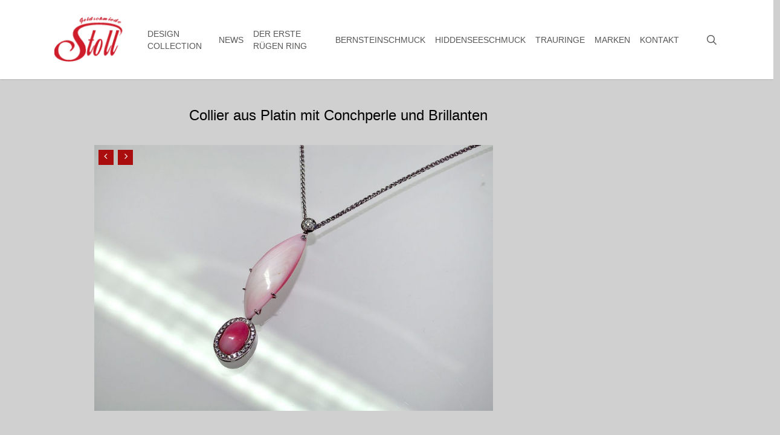

--- FILE ---
content_type: text/html; charset=UTF-8
request_url: https://goldschmiede-stoll-binz.de/portfolio/collier-aus-platin-mit-conchperle-und-brillanten/
body_size: 13456
content:
<!doctype html>
<html dir="ltr" lang="de" prefix="og: https://ogp.me/ns#" class="no-js">
<head>
	<meta charset="UTF-8">
	<meta name="viewport" content="width=device-width, initial-scale=1, maximum-scale=1, user-scalable=0" /><title>Collier aus Platin mit Conchperle und Brillanten - Goldschmiede Stoll</title>
	<style>img:is([sizes="auto" i], [sizes^="auto," i]) { contain-intrinsic-size: 3000px 1500px }</style>
	
		<!-- All in One SEO 4.9.0 - aioseo.com -->
	<meta name="robots" content="max-image-preview:large" />
	<link rel="canonical" href="https://goldschmiede-stoll-binz.de/portfolio/collier-aus-platin-mit-conchperle-und-brillanten/" />
	<meta name="generator" content="All in One SEO (AIOSEO) 4.9.0" />
		<meta property="og:locale" content="de_DE" />
		<meta property="og:site_name" content="Goldschmiede Stoll - Ostseebad Binz auf Rügen" />
		<meta property="og:type" content="article" />
		<meta property="og:title" content="Collier aus Platin mit Conchperle und Brillanten - Goldschmiede Stoll" />
		<meta property="og:url" content="https://goldschmiede-stoll-binz.de/portfolio/collier-aus-platin-mit-conchperle-und-brillanten/" />
		<meta property="article:published_time" content="2017-10-09T13:15:22+00:00" />
		<meta property="article:modified_time" content="2025-07-14T12:28:11+00:00" />
		<meta name="twitter:card" content="summary" />
		<meta name="twitter:title" content="Collier aus Platin mit Conchperle und Brillanten - Goldschmiede Stoll" />
		<script type="application/ld+json" class="aioseo-schema">
			{"@context":"https:\/\/schema.org","@graph":[{"@type":"BreadcrumbList","@id":"https:\/\/goldschmiede-stoll-binz.de\/portfolio\/collier-aus-platin-mit-conchperle-und-brillanten\/#breadcrumblist","itemListElement":[{"@type":"ListItem","@id":"https:\/\/goldschmiede-stoll-binz.de#listItem","position":1,"name":"Home","item":"https:\/\/goldschmiede-stoll-binz.de","nextItem":{"@type":"ListItem","@id":"https:\/\/goldschmiede-stoll-binz.de\/project-type\/anhaengerclip\/#listItem","name":"Anh\u00e4ngerclip"}},{"@type":"ListItem","@id":"https:\/\/goldschmiede-stoll-binz.de\/project-type\/anhaengerclip\/#listItem","position":2,"name":"Anh\u00e4ngerclip","item":"https:\/\/goldschmiede-stoll-binz.de\/project-type\/anhaengerclip\/","nextItem":{"@type":"ListItem","@id":"https:\/\/goldschmiede-stoll-binz.de\/portfolio\/collier-aus-platin-mit-conchperle-und-brillanten\/#listItem","name":"Collier aus Platin mit Conchperle und Brillanten"},"previousItem":{"@type":"ListItem","@id":"https:\/\/goldschmiede-stoll-binz.de#listItem","name":"Home"}},{"@type":"ListItem","@id":"https:\/\/goldschmiede-stoll-binz.de\/portfolio\/collier-aus-platin-mit-conchperle-und-brillanten\/#listItem","position":3,"name":"Collier aus Platin mit Conchperle und Brillanten","previousItem":{"@type":"ListItem","@id":"https:\/\/goldschmiede-stoll-binz.de\/project-type\/anhaengerclip\/#listItem","name":"Anh\u00e4ngerclip"}}]},{"@type":"Organization","@id":"https:\/\/goldschmiede-stoll-binz.de\/#organization","name":"Goldschmiede Stoll","description":"Ostseebad Binz auf R\u00fcgen","url":"https:\/\/goldschmiede-stoll-binz.de\/"},{"@type":"WebPage","@id":"https:\/\/goldschmiede-stoll-binz.de\/portfolio\/collier-aus-platin-mit-conchperle-und-brillanten\/#webpage","url":"https:\/\/goldschmiede-stoll-binz.de\/portfolio\/collier-aus-platin-mit-conchperle-und-brillanten\/","name":"Collier aus Platin mit Conchperle und Brillanten - Goldschmiede Stoll","inLanguage":"de-DE","isPartOf":{"@id":"https:\/\/goldschmiede-stoll-binz.de\/#website"},"breadcrumb":{"@id":"https:\/\/goldschmiede-stoll-binz.de\/portfolio\/collier-aus-platin-mit-conchperle-und-brillanten\/#breadcrumblist"},"image":{"@type":"ImageObject","url":"https:\/\/goldschmiede-stoll-binz.de\/wp-content\/uploads\/collier-platin-conchperle-brillanten.jpg","@id":"https:\/\/goldschmiede-stoll-binz.de\/portfolio\/collier-aus-platin-mit-conchperle-und-brillanten\/#mainImage","width":1024,"height":768},"primaryImageOfPage":{"@id":"https:\/\/goldschmiede-stoll-binz.de\/portfolio\/collier-aus-platin-mit-conchperle-und-brillanten\/#mainImage"},"datePublished":"2017-10-09T15:15:22+02:00","dateModified":"2025-07-14T14:28:11+02:00"},{"@type":"WebSite","@id":"https:\/\/goldschmiede-stoll-binz.de\/#website","url":"https:\/\/goldschmiede-stoll-binz.de\/","name":"Goldschmiede Stoll","description":"Ostseebad Binz auf R\u00fcgen","inLanguage":"de-DE","publisher":{"@id":"https:\/\/goldschmiede-stoll-binz.de\/#organization"}}]}
		</script>
		<!-- All in One SEO -->

<script type="text/javascript">
/* <![CDATA[ */
window._wpemojiSettings = {"baseUrl":"https:\/\/s.w.org\/images\/core\/emoji\/16.0.1\/72x72\/","ext":".png","svgUrl":"https:\/\/s.w.org\/images\/core\/emoji\/16.0.1\/svg\/","svgExt":".svg","source":{"concatemoji":"https:\/\/goldschmiede-stoll-binz.de\/wp-includes\/js\/wp-emoji-release.min.js?ver=6.8.3"}};
/*! This file is auto-generated */
!function(s,n){var o,i,e;function c(e){try{var t={supportTests:e,timestamp:(new Date).valueOf()};sessionStorage.setItem(o,JSON.stringify(t))}catch(e){}}function p(e,t,n){e.clearRect(0,0,e.canvas.width,e.canvas.height),e.fillText(t,0,0);var t=new Uint32Array(e.getImageData(0,0,e.canvas.width,e.canvas.height).data),a=(e.clearRect(0,0,e.canvas.width,e.canvas.height),e.fillText(n,0,0),new Uint32Array(e.getImageData(0,0,e.canvas.width,e.canvas.height).data));return t.every(function(e,t){return e===a[t]})}function u(e,t){e.clearRect(0,0,e.canvas.width,e.canvas.height),e.fillText(t,0,0);for(var n=e.getImageData(16,16,1,1),a=0;a<n.data.length;a++)if(0!==n.data[a])return!1;return!0}function f(e,t,n,a){switch(t){case"flag":return n(e,"\ud83c\udff3\ufe0f\u200d\u26a7\ufe0f","\ud83c\udff3\ufe0f\u200b\u26a7\ufe0f")?!1:!n(e,"\ud83c\udde8\ud83c\uddf6","\ud83c\udde8\u200b\ud83c\uddf6")&&!n(e,"\ud83c\udff4\udb40\udc67\udb40\udc62\udb40\udc65\udb40\udc6e\udb40\udc67\udb40\udc7f","\ud83c\udff4\u200b\udb40\udc67\u200b\udb40\udc62\u200b\udb40\udc65\u200b\udb40\udc6e\u200b\udb40\udc67\u200b\udb40\udc7f");case"emoji":return!a(e,"\ud83e\udedf")}return!1}function g(e,t,n,a){var r="undefined"!=typeof WorkerGlobalScope&&self instanceof WorkerGlobalScope?new OffscreenCanvas(300,150):s.createElement("canvas"),o=r.getContext("2d",{willReadFrequently:!0}),i=(o.textBaseline="top",o.font="600 32px Arial",{});return e.forEach(function(e){i[e]=t(o,e,n,a)}),i}function t(e){var t=s.createElement("script");t.src=e,t.defer=!0,s.head.appendChild(t)}"undefined"!=typeof Promise&&(o="wpEmojiSettingsSupports",i=["flag","emoji"],n.supports={everything:!0,everythingExceptFlag:!0},e=new Promise(function(e){s.addEventListener("DOMContentLoaded",e,{once:!0})}),new Promise(function(t){var n=function(){try{var e=JSON.parse(sessionStorage.getItem(o));if("object"==typeof e&&"number"==typeof e.timestamp&&(new Date).valueOf()<e.timestamp+604800&&"object"==typeof e.supportTests)return e.supportTests}catch(e){}return null}();if(!n){if("undefined"!=typeof Worker&&"undefined"!=typeof OffscreenCanvas&&"undefined"!=typeof URL&&URL.createObjectURL&&"undefined"!=typeof Blob)try{var e="postMessage("+g.toString()+"("+[JSON.stringify(i),f.toString(),p.toString(),u.toString()].join(",")+"));",a=new Blob([e],{type:"text/javascript"}),r=new Worker(URL.createObjectURL(a),{name:"wpTestEmojiSupports"});return void(r.onmessage=function(e){c(n=e.data),r.terminate(),t(n)})}catch(e){}c(n=g(i,f,p,u))}t(n)}).then(function(e){for(var t in e)n.supports[t]=e[t],n.supports.everything=n.supports.everything&&n.supports[t],"flag"!==t&&(n.supports.everythingExceptFlag=n.supports.everythingExceptFlag&&n.supports[t]);n.supports.everythingExceptFlag=n.supports.everythingExceptFlag&&!n.supports.flag,n.DOMReady=!1,n.readyCallback=function(){n.DOMReady=!0}}).then(function(){return e}).then(function(){var e;n.supports.everything||(n.readyCallback(),(e=n.source||{}).concatemoji?t(e.concatemoji):e.wpemoji&&e.twemoji&&(t(e.twemoji),t(e.wpemoji)))}))}((window,document),window._wpemojiSettings);
/* ]]> */
</script>
<style id='wp-emoji-styles-inline-css' type='text/css'>

	img.wp-smiley, img.emoji {
		display: inline !important;
		border: none !important;
		box-shadow: none !important;
		height: 1em !important;
		width: 1em !important;
		margin: 0 0.07em !important;
		vertical-align: -0.1em !important;
		background: none !important;
		padding: 0 !important;
	}
</style>
<link rel='stylesheet' id='wp-block-library-css' href='https://goldschmiede-stoll-binz.de/wp-includes/css/dist/block-library/style.min.css?ver=6.8.3' type='text/css' media='all' />
<link rel='stylesheet' id='aioseo/css/src/vue/standalone/blocks/table-of-contents/global.scss-css' href='https://goldschmiede-stoll-binz.de/wp-content/plugins/all-in-one-seo-pack/dist/Lite/assets/css/table-of-contents/global.e90f6d47.css?ver=4.9.0' type='text/css' media='all' />
<style id='global-styles-inline-css' type='text/css'>
:root{--wp--preset--aspect-ratio--square: 1;--wp--preset--aspect-ratio--4-3: 4/3;--wp--preset--aspect-ratio--3-4: 3/4;--wp--preset--aspect-ratio--3-2: 3/2;--wp--preset--aspect-ratio--2-3: 2/3;--wp--preset--aspect-ratio--16-9: 16/9;--wp--preset--aspect-ratio--9-16: 9/16;--wp--preset--color--black: #000000;--wp--preset--color--cyan-bluish-gray: #abb8c3;--wp--preset--color--white: #ffffff;--wp--preset--color--pale-pink: #f78da7;--wp--preset--color--vivid-red: #cf2e2e;--wp--preset--color--luminous-vivid-orange: #ff6900;--wp--preset--color--luminous-vivid-amber: #fcb900;--wp--preset--color--light-green-cyan: #7bdcb5;--wp--preset--color--vivid-green-cyan: #00d084;--wp--preset--color--pale-cyan-blue: #8ed1fc;--wp--preset--color--vivid-cyan-blue: #0693e3;--wp--preset--color--vivid-purple: #9b51e0;--wp--preset--gradient--vivid-cyan-blue-to-vivid-purple: linear-gradient(135deg,rgba(6,147,227,1) 0%,rgb(155,81,224) 100%);--wp--preset--gradient--light-green-cyan-to-vivid-green-cyan: linear-gradient(135deg,rgb(122,220,180) 0%,rgb(0,208,130) 100%);--wp--preset--gradient--luminous-vivid-amber-to-luminous-vivid-orange: linear-gradient(135deg,rgba(252,185,0,1) 0%,rgba(255,105,0,1) 100%);--wp--preset--gradient--luminous-vivid-orange-to-vivid-red: linear-gradient(135deg,rgba(255,105,0,1) 0%,rgb(207,46,46) 100%);--wp--preset--gradient--very-light-gray-to-cyan-bluish-gray: linear-gradient(135deg,rgb(238,238,238) 0%,rgb(169,184,195) 100%);--wp--preset--gradient--cool-to-warm-spectrum: linear-gradient(135deg,rgb(74,234,220) 0%,rgb(151,120,209) 20%,rgb(207,42,186) 40%,rgb(238,44,130) 60%,rgb(251,105,98) 80%,rgb(254,248,76) 100%);--wp--preset--gradient--blush-light-purple: linear-gradient(135deg,rgb(255,206,236) 0%,rgb(152,150,240) 100%);--wp--preset--gradient--blush-bordeaux: linear-gradient(135deg,rgb(254,205,165) 0%,rgb(254,45,45) 50%,rgb(107,0,62) 100%);--wp--preset--gradient--luminous-dusk: linear-gradient(135deg,rgb(255,203,112) 0%,rgb(199,81,192) 50%,rgb(65,88,208) 100%);--wp--preset--gradient--pale-ocean: linear-gradient(135deg,rgb(255,245,203) 0%,rgb(182,227,212) 50%,rgb(51,167,181) 100%);--wp--preset--gradient--electric-grass: linear-gradient(135deg,rgb(202,248,128) 0%,rgb(113,206,126) 100%);--wp--preset--gradient--midnight: linear-gradient(135deg,rgb(2,3,129) 0%,rgb(40,116,252) 100%);--wp--preset--font-size--small: 13px;--wp--preset--font-size--medium: 20px;--wp--preset--font-size--large: 36px;--wp--preset--font-size--x-large: 42px;--wp--preset--spacing--20: 0.44rem;--wp--preset--spacing--30: 0.67rem;--wp--preset--spacing--40: 1rem;--wp--preset--spacing--50: 1.5rem;--wp--preset--spacing--60: 2.25rem;--wp--preset--spacing--70: 3.38rem;--wp--preset--spacing--80: 5.06rem;--wp--preset--shadow--natural: 6px 6px 9px rgba(0, 0, 0, 0.2);--wp--preset--shadow--deep: 12px 12px 50px rgba(0, 0, 0, 0.4);--wp--preset--shadow--sharp: 6px 6px 0px rgba(0, 0, 0, 0.2);--wp--preset--shadow--outlined: 6px 6px 0px -3px rgba(255, 255, 255, 1), 6px 6px rgba(0, 0, 0, 1);--wp--preset--shadow--crisp: 6px 6px 0px rgba(0, 0, 0, 1);}:root { --wp--style--global--content-size: 1300px;--wp--style--global--wide-size: 1300px; }:where(body) { margin: 0; }.wp-site-blocks > .alignleft { float: left; margin-right: 2em; }.wp-site-blocks > .alignright { float: right; margin-left: 2em; }.wp-site-blocks > .aligncenter { justify-content: center; margin-left: auto; margin-right: auto; }:where(.is-layout-flex){gap: 0.5em;}:where(.is-layout-grid){gap: 0.5em;}.is-layout-flow > .alignleft{float: left;margin-inline-start: 0;margin-inline-end: 2em;}.is-layout-flow > .alignright{float: right;margin-inline-start: 2em;margin-inline-end: 0;}.is-layout-flow > .aligncenter{margin-left: auto !important;margin-right: auto !important;}.is-layout-constrained > .alignleft{float: left;margin-inline-start: 0;margin-inline-end: 2em;}.is-layout-constrained > .alignright{float: right;margin-inline-start: 2em;margin-inline-end: 0;}.is-layout-constrained > .aligncenter{margin-left: auto !important;margin-right: auto !important;}.is-layout-constrained > :where(:not(.alignleft):not(.alignright):not(.alignfull)){max-width: var(--wp--style--global--content-size);margin-left: auto !important;margin-right: auto !important;}.is-layout-constrained > .alignwide{max-width: var(--wp--style--global--wide-size);}body .is-layout-flex{display: flex;}.is-layout-flex{flex-wrap: wrap;align-items: center;}.is-layout-flex > :is(*, div){margin: 0;}body .is-layout-grid{display: grid;}.is-layout-grid > :is(*, div){margin: 0;}body{padding-top: 0px;padding-right: 0px;padding-bottom: 0px;padding-left: 0px;}:root :where(.wp-element-button, .wp-block-button__link){background-color: #32373c;border-width: 0;color: #fff;font-family: inherit;font-size: inherit;line-height: inherit;padding: calc(0.667em + 2px) calc(1.333em + 2px);text-decoration: none;}.has-black-color{color: var(--wp--preset--color--black) !important;}.has-cyan-bluish-gray-color{color: var(--wp--preset--color--cyan-bluish-gray) !important;}.has-white-color{color: var(--wp--preset--color--white) !important;}.has-pale-pink-color{color: var(--wp--preset--color--pale-pink) !important;}.has-vivid-red-color{color: var(--wp--preset--color--vivid-red) !important;}.has-luminous-vivid-orange-color{color: var(--wp--preset--color--luminous-vivid-orange) !important;}.has-luminous-vivid-amber-color{color: var(--wp--preset--color--luminous-vivid-amber) !important;}.has-light-green-cyan-color{color: var(--wp--preset--color--light-green-cyan) !important;}.has-vivid-green-cyan-color{color: var(--wp--preset--color--vivid-green-cyan) !important;}.has-pale-cyan-blue-color{color: var(--wp--preset--color--pale-cyan-blue) !important;}.has-vivid-cyan-blue-color{color: var(--wp--preset--color--vivid-cyan-blue) !important;}.has-vivid-purple-color{color: var(--wp--preset--color--vivid-purple) !important;}.has-black-background-color{background-color: var(--wp--preset--color--black) !important;}.has-cyan-bluish-gray-background-color{background-color: var(--wp--preset--color--cyan-bluish-gray) !important;}.has-white-background-color{background-color: var(--wp--preset--color--white) !important;}.has-pale-pink-background-color{background-color: var(--wp--preset--color--pale-pink) !important;}.has-vivid-red-background-color{background-color: var(--wp--preset--color--vivid-red) !important;}.has-luminous-vivid-orange-background-color{background-color: var(--wp--preset--color--luminous-vivid-orange) !important;}.has-luminous-vivid-amber-background-color{background-color: var(--wp--preset--color--luminous-vivid-amber) !important;}.has-light-green-cyan-background-color{background-color: var(--wp--preset--color--light-green-cyan) !important;}.has-vivid-green-cyan-background-color{background-color: var(--wp--preset--color--vivid-green-cyan) !important;}.has-pale-cyan-blue-background-color{background-color: var(--wp--preset--color--pale-cyan-blue) !important;}.has-vivid-cyan-blue-background-color{background-color: var(--wp--preset--color--vivid-cyan-blue) !important;}.has-vivid-purple-background-color{background-color: var(--wp--preset--color--vivid-purple) !important;}.has-black-border-color{border-color: var(--wp--preset--color--black) !important;}.has-cyan-bluish-gray-border-color{border-color: var(--wp--preset--color--cyan-bluish-gray) !important;}.has-white-border-color{border-color: var(--wp--preset--color--white) !important;}.has-pale-pink-border-color{border-color: var(--wp--preset--color--pale-pink) !important;}.has-vivid-red-border-color{border-color: var(--wp--preset--color--vivid-red) !important;}.has-luminous-vivid-orange-border-color{border-color: var(--wp--preset--color--luminous-vivid-orange) !important;}.has-luminous-vivid-amber-border-color{border-color: var(--wp--preset--color--luminous-vivid-amber) !important;}.has-light-green-cyan-border-color{border-color: var(--wp--preset--color--light-green-cyan) !important;}.has-vivid-green-cyan-border-color{border-color: var(--wp--preset--color--vivid-green-cyan) !important;}.has-pale-cyan-blue-border-color{border-color: var(--wp--preset--color--pale-cyan-blue) !important;}.has-vivid-cyan-blue-border-color{border-color: var(--wp--preset--color--vivid-cyan-blue) !important;}.has-vivid-purple-border-color{border-color: var(--wp--preset--color--vivid-purple) !important;}.has-vivid-cyan-blue-to-vivid-purple-gradient-background{background: var(--wp--preset--gradient--vivid-cyan-blue-to-vivid-purple) !important;}.has-light-green-cyan-to-vivid-green-cyan-gradient-background{background: var(--wp--preset--gradient--light-green-cyan-to-vivid-green-cyan) !important;}.has-luminous-vivid-amber-to-luminous-vivid-orange-gradient-background{background: var(--wp--preset--gradient--luminous-vivid-amber-to-luminous-vivid-orange) !important;}.has-luminous-vivid-orange-to-vivid-red-gradient-background{background: var(--wp--preset--gradient--luminous-vivid-orange-to-vivid-red) !important;}.has-very-light-gray-to-cyan-bluish-gray-gradient-background{background: var(--wp--preset--gradient--very-light-gray-to-cyan-bluish-gray) !important;}.has-cool-to-warm-spectrum-gradient-background{background: var(--wp--preset--gradient--cool-to-warm-spectrum) !important;}.has-blush-light-purple-gradient-background{background: var(--wp--preset--gradient--blush-light-purple) !important;}.has-blush-bordeaux-gradient-background{background: var(--wp--preset--gradient--blush-bordeaux) !important;}.has-luminous-dusk-gradient-background{background: var(--wp--preset--gradient--luminous-dusk) !important;}.has-pale-ocean-gradient-background{background: var(--wp--preset--gradient--pale-ocean) !important;}.has-electric-grass-gradient-background{background: var(--wp--preset--gradient--electric-grass) !important;}.has-midnight-gradient-background{background: var(--wp--preset--gradient--midnight) !important;}.has-small-font-size{font-size: var(--wp--preset--font-size--small) !important;}.has-medium-font-size{font-size: var(--wp--preset--font-size--medium) !important;}.has-large-font-size{font-size: var(--wp--preset--font-size--large) !important;}.has-x-large-font-size{font-size: var(--wp--preset--font-size--x-large) !important;}
:where(.wp-block-post-template.is-layout-flex){gap: 1.25em;}:where(.wp-block-post-template.is-layout-grid){gap: 1.25em;}
:where(.wp-block-columns.is-layout-flex){gap: 2em;}:where(.wp-block-columns.is-layout-grid){gap: 2em;}
:root :where(.wp-block-pullquote){font-size: 1.5em;line-height: 1.6;}
</style>
<link rel='stylesheet' id='contact-form-7-css' href='https://goldschmiede-stoll-binz.de/wp-content/plugins/contact-form-7/includes/css/styles.css?ver=6.1.3' type='text/css' media='all' />
<link rel='stylesheet' id='nectar-portfolio-css' href='https://goldschmiede-stoll-binz.de/wp-content/plugins/salient-portfolio/css/portfolio.css?ver=1.8.3' type='text/css' media='all' />
<link rel='stylesheet' id='font-awesome-css' href='https://goldschmiede-stoll-binz.de/wp-content/themes/salient/css/font-awesome-legacy.min.css?ver=4.7.1' type='text/css' media='all' />
<link rel='stylesheet' id='parent-style-css' href='https://goldschmiede-stoll-binz.de/wp-content/themes/salient/style.css?ver=6.8.3' type='text/css' media='all' />
<link rel='stylesheet' id='salient-grid-system-css' href='https://goldschmiede-stoll-binz.de/wp-content/themes/salient/css/build/grid-system.css?ver=17.4.1' type='text/css' media='all' />
<link rel='stylesheet' id='main-styles-css' href='https://goldschmiede-stoll-binz.de/wp-content/themes/salient/css/build/style.css?ver=17.4.1' type='text/css' media='all' />
<link rel='stylesheet' id='nectar-single-styles-css' href='https://goldschmiede-stoll-binz.de/wp-content/themes/salient/css/build/single.css?ver=17.4.1' type='text/css' media='all' />
<link rel='stylesheet' id='nectar-element-horizontal-list-item-css' href='https://goldschmiede-stoll-binz.de/wp-content/themes/salient/css/build/elements/element-horizontal-list-item.css?ver=17.4.1' type='text/css' media='all' />
<link rel='stylesheet' id='nectar-cf7-css' href='https://goldschmiede-stoll-binz.de/wp-content/themes/salient/css/build/third-party/cf7.css?ver=17.4.1' type='text/css' media='all' />
<link rel='stylesheet' id='responsive-css' href='https://goldschmiede-stoll-binz.de/wp-content/themes/salient/css/build/responsive.css?ver=17.4.1' type='text/css' media='all' />
<link rel='stylesheet' id='skin-ascend-css' href='https://goldschmiede-stoll-binz.de/wp-content/themes/salient/css/build/ascend.css?ver=17.4.1' type='text/css' media='all' />
<link rel='stylesheet' id='salient-wp-menu-dynamic-css' href='https://goldschmiede-stoll-binz.de/wp-content/uploads/salient/menu-dynamic.css?ver=84611' type='text/css' media='all' />
<link rel='stylesheet' id='dynamic-css-css' href='https://goldschmiede-stoll-binz.de/wp-content/themes/salient/css/salient-dynamic-styles.css?ver=25497' type='text/css' media='all' />
<style id='dynamic-css-inline-css' type='text/css'>
@media only screen and (min-width:1000px){body #ajax-content-wrap.no-scroll{min-height:calc(100vh - 131px);height:calc(100vh - 131px)!important;}}@media only screen and (min-width:1000px){#page-header-wrap.fullscreen-header,#page-header-wrap.fullscreen-header #page-header-bg,html:not(.nectar-box-roll-loaded) .nectar-box-roll > #page-header-bg.fullscreen-header,.nectar_fullscreen_zoom_recent_projects,#nectar_fullscreen_rows:not(.afterLoaded) > div{height:calc(100vh - 130px);}.wpb_row.vc_row-o-full-height.top-level,.wpb_row.vc_row-o-full-height.top-level > .col.span_12{min-height:calc(100vh - 130px);}html:not(.nectar-box-roll-loaded) .nectar-box-roll > #page-header-bg.fullscreen-header{top:131px;}.nectar-slider-wrap[data-fullscreen="true"]:not(.loaded),.nectar-slider-wrap[data-fullscreen="true"]:not(.loaded) .swiper-container{height:calc(100vh - 129px)!important;}.admin-bar .nectar-slider-wrap[data-fullscreen="true"]:not(.loaded),.admin-bar .nectar-slider-wrap[data-fullscreen="true"]:not(.loaded) .swiper-container{height:calc(100vh - 129px - 32px)!important;}}.admin-bar[class*="page-template-template-no-header"] .wpb_row.vc_row-o-full-height.top-level,.admin-bar[class*="page-template-template-no-header"] .wpb_row.vc_row-o-full-height.top-level > .col.span_12{min-height:calc(100vh - 32px);}body[class*="page-template-template-no-header"] .wpb_row.vc_row-o-full-height.top-level,body[class*="page-template-template-no-header"] .wpb_row.vc_row-o-full-height.top-level > .col.span_12{min-height:100vh;}@media only screen and (max-width:999px){.using-mobile-browser #nectar_fullscreen_rows:not(.afterLoaded):not([data-mobile-disable="on"]) > div{height:calc(100vh - 100px);}.using-mobile-browser .wpb_row.vc_row-o-full-height.top-level,.using-mobile-browser .wpb_row.vc_row-o-full-height.top-level > .col.span_12,[data-permanent-transparent="1"].using-mobile-browser .wpb_row.vc_row-o-full-height.top-level,[data-permanent-transparent="1"].using-mobile-browser .wpb_row.vc_row-o-full-height.top-level > .col.span_12{min-height:calc(100vh - 100px);}html:not(.nectar-box-roll-loaded) .nectar-box-roll > #page-header-bg.fullscreen-header,.nectar_fullscreen_zoom_recent_projects,.nectar-slider-wrap[data-fullscreen="true"]:not(.loaded),.nectar-slider-wrap[data-fullscreen="true"]:not(.loaded) .swiper-container,#nectar_fullscreen_rows:not(.afterLoaded):not([data-mobile-disable="on"]) > div{height:calc(100vh - 47px);}.wpb_row.vc_row-o-full-height.top-level,.wpb_row.vc_row-o-full-height.top-level > .col.span_12{min-height:calc(100vh - 47px);}body[data-transparent-header="false"] #ajax-content-wrap.no-scroll{min-height:calc(100vh - 47px);height:calc(100vh - 47px);}}.col.padding-6-percent > .vc_column-inner,.col.padding-6-percent > .n-sticky > .vc_column-inner{padding:calc(600px * 0.06);}@media only screen and (max-width:690px){.col.padding-6-percent > .vc_column-inner,.col.padding-6-percent > .n-sticky > .vc_column-inner{padding:calc(100vw * 0.06);}}@media only screen and (min-width:1000px){.col.padding-6-percent > .vc_column-inner,.col.padding-6-percent > .n-sticky > .vc_column-inner{padding:calc((100vw - 180px) * 0.06);}.column_container:not(.vc_col-sm-12) .col.padding-6-percent > .vc_column-inner{padding:calc((100vw - 180px) * 0.03);}}@media only screen and (min-width:1425px){.col.padding-6-percent > .vc_column-inner{padding:calc(1245px * 0.06);}.column_container:not(.vc_col-sm-12) .col.padding-6-percent > .vc_column-inner{padding:calc(1245px * 0.03);}}.full-width-content .col.padding-6-percent > .vc_column-inner{padding:calc(100vw * 0.06);}@media only screen and (max-width:999px){.full-width-content .col.padding-6-percent > .vc_column-inner{padding:calc(100vw * 0.06);}}@media only screen and (min-width:1000px){.full-width-content .column_container:not(.vc_col-sm-12) .col.padding-6-percent > .vc_column-inner{padding:calc(100vw * 0.03);}}body[data-aie] .col[data-padding-pos="left"] > .vc_column-inner,body #ajax-content-wrap .col[data-padding-pos="left"] > .vc_column-inner,#ajax-content-wrap .col[data-padding-pos="left"] > .n-sticky > .vc_column-inner{padding-right:0;padding-top:0;padding-bottom:0}.screen-reader-text,.nectar-skip-to-content:not(:focus){border:0;clip:rect(1px,1px,1px,1px);clip-path:inset(50%);height:1px;margin:-1px;overflow:hidden;padding:0;position:absolute!important;width:1px;word-wrap:normal!important;}.row .col img:not([srcset]){width:auto;}.row .col img.img-with-animation.nectar-lazy:not([srcset]){width:100%;}
</style>
<link rel='stylesheet' id='salient-child-style-css' href='https://goldschmiede-stoll-binz.de/wp-content/themes/salient-child/style.css?ver=17.4.1' type='text/css' media='all' />
<script type="text/javascript" src="https://goldschmiede-stoll-binz.de/wp-includes/js/jquery/jquery.min.js?ver=3.7.1" id="jquery-core-js"></script>
<script type="text/javascript" src="https://goldschmiede-stoll-binz.de/wp-includes/js/jquery/jquery-migrate.min.js?ver=3.4.1" id="jquery-migrate-js"></script>
<script></script><link rel="https://api.w.org/" href="https://goldschmiede-stoll-binz.de/wp-json/" /><meta name="generator" content="WordPress 6.8.3" />
<link rel='shortlink' href='https://goldschmiede-stoll-binz.de/?p=184' />
<link rel="alternate" title="oEmbed (JSON)" type="application/json+oembed" href="https://goldschmiede-stoll-binz.de/wp-json/oembed/1.0/embed?url=https%3A%2F%2Fgoldschmiede-stoll-binz.de%2Fportfolio%2Fcollier-aus-platin-mit-conchperle-und-brillanten%2F" />
<link rel="alternate" title="oEmbed (XML)" type="text/xml+oembed" href="https://goldschmiede-stoll-binz.de/wp-json/oembed/1.0/embed?url=https%3A%2F%2Fgoldschmiede-stoll-binz.de%2Fportfolio%2Fcollier-aus-platin-mit-conchperle-und-brillanten%2F&#038;format=xml" />
<script type="text/javascript"> var root = document.getElementsByTagName( "html" )[0]; root.setAttribute( "class", "js" ); </script><style type="text/css">.recentcomments a{display:inline !important;padding:0 !important;margin:0 !important;}</style><meta name="generator" content="Powered by WPBakery Page Builder - drag and drop page builder for WordPress."/>
<link rel="icon" href="https://goldschmiede-stoll-binz.de/wp-content/uploads/cropped-logo-stoll-32x32.png" sizes="32x32" />
<link rel="icon" href="https://goldschmiede-stoll-binz.de/wp-content/uploads/cropped-logo-stoll-192x192.png" sizes="192x192" />
<link rel="apple-touch-icon" href="https://goldschmiede-stoll-binz.de/wp-content/uploads/cropped-logo-stoll-180x180.png" />
<meta name="msapplication-TileImage" content="https://goldschmiede-stoll-binz.de/wp-content/uploads/cropped-logo-stoll-270x270.png" />
<style type="text/css" data-type="vc_shortcodes-default-css">.vc_do_custom_heading{margin-bottom:0.625rem;margin-top:0;}</style><style type="text/css" data-type="vc_shortcodes-custom-css">.vc_custom_1512737329823{margin-bottom: 25px !important;}</style><noscript><style> .wpb_animate_when_almost_visible { opacity: 1; }</style></noscript></head><body class="wp-singular portfolio-template-default single single-portfolio postid-184 wp-theme-salient wp-child-theme-salient-child ascend wpb-js-composer js-comp-ver-8.4.2 vc_responsive" data-footer-reveal="false" data-footer-reveal-shadow="none" data-header-format="default" data-body-border="off" data-boxed-style="" data-header-breakpoint="1000" data-dropdown-style="minimal" data-cae="easeOutCubic" data-cad="750" data-megamenu-width="full-width" data-aie="none" data-ls="magnific" data-apte="standard" data-hhun="1" data-fancy-form-rcs="default" data-form-style="minimal" data-form-submit="regular" data-is="minimal" data-button-style="default" data-user-account-button="false" data-flex-cols="true" data-col-gap="default" data-header-inherit-rc="false" data-header-search="true" data-animated-anchors="true" data-ajax-transitions="false" data-full-width-header="false" data-slide-out-widget-area="true" data-slide-out-widget-area-style="fullscreen-alt" data-user-set-ocm="off" data-loading-animation="none" data-bg-header="false" data-responsive="1" data-ext-responsive="true" data-ext-padding="90" data-header-resize="0" data-header-color="custom" data-transparent-header="false" data-cart="false" data-remove-m-parallax="" data-remove-m-video-bgs="" data-m-animate="0" data-force-header-trans-color="light" data-smooth-scrolling="0" data-permanent-transparent="false" >
	
	<script type="text/javascript">
	 (function(window, document) {

		document.documentElement.classList.remove("no-js");

		if(navigator.userAgent.match(/(Android|iPod|iPhone|iPad|BlackBerry|IEMobile|Opera Mini)/)) {
			document.body.className += " using-mobile-browser mobile ";
		}
		if(navigator.userAgent.match(/Mac/) && navigator.maxTouchPoints && navigator.maxTouchPoints > 2) {
			document.body.className += " using-ios-device ";
		}

		if( !("ontouchstart" in window) ) {

			var body = document.querySelector("body");
			var winW = window.innerWidth;
			var bodyW = body.clientWidth;

			if (winW > bodyW + 4) {
				body.setAttribute("style", "--scroll-bar-w: " + (winW - bodyW - 4) + "px");
			} else {
				body.setAttribute("style", "--scroll-bar-w: 0px");
			}
		}

	 })(window, document);
   </script><a href="#ajax-content-wrap" class="nectar-skip-to-content">Skip to main content</a>	
	<div id="header-space"  data-header-mobile-fixed='1'></div> 
	
		<div id="header-outer" data-has-menu="true" data-has-buttons="yes" data-header-button_style="default" data-using-pr-menu="false" data-mobile-fixed="1" data-ptnm="false" data-lhe="animated_underline" data-user-set-bg="#ffffff" data-format="default" data-permanent-transparent="false" data-megamenu-rt="1" data-remove-fixed="1" data-header-resize="0" data-cart="false" data-transparency-option="0" data-box-shadow="small" data-shrink-num="6" data-using-secondary="0" data-using-logo="1" data-logo-height="75" data-m-logo-height="24" data-padding="28" data-full-width="false" data-condense="false" >
		
<header id="top" role="banner" aria-label="Main Menu">
	<div class="container">
		<div class="row">
			<div class="col span_3">
								<a id="logo" href="https://goldschmiede-stoll-binz.de" data-supplied-ml-starting-dark="false" data-supplied-ml-starting="false" data-supplied-ml="false" >
					<img class="stnd skip-lazy default-logo dark-version" width="119" height="72" alt="Goldschmiede Stoll" src="https://goldschmiede-stoll-binz.de/wp-content/uploads/logo-stoll.png" srcset="https://goldschmiede-stoll-binz.de/wp-content/uploads/logo-stoll.png 1x, https://goldschmiede-stoll-binz.de/wp-content/uploads/logo-stoll.png 2x" /><img class="starting-logo skip-lazy default-logo" width="119" height="72" alt="Goldschmiede Stoll" src="https://goldschmiede-stoll-binz.de/wp-content/uploads/logo-stoll.png" srcset="https://goldschmiede-stoll-binz.de/wp-content/uploads/logo-stoll.png 1x, https://goldschmiede-stoll-binz.de/wp-content/uploads/logo-stoll.png 2x" />				</a>
							</div><!--/span_3-->

			<div class="col span_9 col_last">
									<div class="nectar-mobile-only mobile-header"><div class="inner"></div></div>
									<a class="mobile-search" href="#searchbox"><span class="nectar-icon icon-salient-search" aria-hidden="true"></span><span class="screen-reader-text">search</span></a>
														<div class="slide-out-widget-area-toggle mobile-icon fullscreen-alt" data-custom-color="false" data-icon-animation="simple-transform">
						<div> <a href="#slide-out-widget-area" role="button" aria-label="Navigation Menu" aria-expanded="false" class="closed">
							<span class="screen-reader-text">Menu</span><span aria-hidden="true"> <i class="lines-button x2"> <i class="lines"></i> </i> </span>						</a></div>
					</div>
				
									<nav aria-label="Main Menu">
													<ul class="sf-menu">
								<li id="menu-item-573" class="menu-item menu-item-type-post_type menu-item-object-page nectar-regular-menu-item menu-item-573"><a href="https://goldschmiede-stoll-binz.de/design-collection/"><span class="menu-title-text">Design Collection</span></a></li>
<li id="menu-item-662" class="menu-item menu-item-type-post_type menu-item-object-page nectar-regular-menu-item menu-item-662"><a href="https://goldschmiede-stoll-binz.de/news/"><span class="menu-title-text">News</span></a></li>
<li id="menu-item-572" class="menu-item menu-item-type-post_type menu-item-object-page nectar-regular-menu-item menu-item-572"><a href="https://goldschmiede-stoll-binz.de/ruegen-ring/"><span class="menu-title-text">der erste Rügen Ring</span></a></li>
<li id="menu-item-570" class="menu-item menu-item-type-post_type menu-item-object-page nectar-regular-menu-item menu-item-570"><a href="https://goldschmiede-stoll-binz.de/bernstein-schmuck/"><span class="menu-title-text">Bernsteinschmuck</span></a></li>
<li id="menu-item-571" class="menu-item menu-item-type-post_type menu-item-object-page nectar-regular-menu-item menu-item-571"><a href="https://goldschmiede-stoll-binz.de/hiddenseeschmuck/"><span class="menu-title-text">Hiddenseeschmuck</span></a></li>
<li id="menu-item-1316" class="menu-item menu-item-type-post_type menu-item-object-page nectar-regular-menu-item menu-item-1316"><a href="https://goldschmiede-stoll-binz.de/trauringe-insel-ruegen/"><span class="menu-title-text">Trauringe</span></a></li>
<li id="menu-item-569" class="menu-item menu-item-type-post_type menu-item-object-page menu-item-has-children nectar-regular-menu-item menu-item-569"><a href="https://goldschmiede-stoll-binz.de/marken/" aria-haspopup="true" aria-expanded="false"><span class="menu-title-text">Marken</span></a>
<ul class="sub-menu">
	<li id="menu-item-765" class="menu-item menu-item-type-post_type menu-item-object-page nectar-regular-menu-item menu-item-765"><a href="https://goldschmiede-stoll-binz.de/gebrueder-schaffrath-liberte/"><span class="menu-title-text">Gebrüder Schaffrath Liberte</span></a></li>
	<li id="menu-item-1256" class="menu-item menu-item-type-post_type menu-item-object-page nectar-regular-menu-item menu-item-1256"><a href="https://goldschmiede-stoll-binz.de/joerg-heinz-kollektion/"><span class="menu-title-text">Jörg Heinz Kollektion</span></a></li>
	<li id="menu-item-1328" class="menu-item menu-item-type-post_type menu-item-object-page nectar-regular-menu-item menu-item-1328"><a href="https://goldschmiede-stoll-binz.de/trauringe-insel-ruegen/"><span class="menu-title-text">August Gerstner Trauringe</span></a></li>
</ul>
</li>
<li id="menu-item-577" class="menu-item menu-item-type-post_type menu-item-object-page menu-item-has-children nectar-regular-menu-item menu-item-577"><a href="https://goldschmiede-stoll-binz.de/kontakt/" aria-haspopup="true" aria-expanded="false"><span class="menu-title-text">Kontakt</span></a>
<ul class="sub-menu">
	<li id="menu-item-578" class="menu-item menu-item-type-custom menu-item-object-custom nectar-regular-menu-item menu-item-578"><a href="https://goldschmiede-stoll-binz.de/kontakt/#gutscheine"><span class="menu-title-text">Geschenkgutscheine</span></a></li>
</ul>
</li>
							</ul>
													<ul class="buttons sf-menu" data-user-set-ocm="off">

								<li id="search-btn"><div><a href="#searchbox"><span class="icon-salient-search" aria-hidden="true"></span><span class="screen-reader-text">search</span></a></div> </li>
							</ul>
						
					</nav>

					
				</div><!--/span_9-->

				
			</div><!--/row-->
					</div><!--/container-->
	</header>		
	</div>
	
<div id="search-outer" class="nectar">
	<div id="search">
		<div class="container">
			 <div id="search-box">
				 <div class="inner-wrap">
					 <div class="col span_12">
						  <form role="search" action="https://goldschmiede-stoll-binz.de/" method="GET">
															<input type="text" name="s"  value="Start Typing..." aria-label="Search" data-placeholder="Start Typing..." />
							
						<span><i>Press enter to begin your search</i></span>
						<button aria-label="Search" class="search-box__button" type="submit">Search</button>						</form>
					</div><!--/span_12-->
				</div><!--/inner-wrap-->
			 </div><!--/search-box-->
			 <div id="close"><a href="#" role="button"><span class="screen-reader-text">Close Search</span>
				<span class="icon-salient-x" aria-hidden="true"></span>				 </a></div>
		 </div><!--/container-->
	</div><!--/search-->
</div><!--/search-outer-->
	<div id="ajax-content-wrap">

<div id="full_width_portfolio"  data-featured-img="https://goldschmiede-stoll-binz.de/wp-content/uploads/collier-platin-conchperle-brillanten.jpg">
			
					
				<div class="row project-title">
					<div class="container">
						<div class="title-wrap">
						<div class="col span_12 section-title no-date ">
							
							<h1>Collier aus Platin mit Conchperle und Brillanten</h1>
							
												 
						</div> 
					</div>
				</div> 
			</div><!--/row-->
			
				
	<div class="container-wrap" data-nav-pos="after_project_2" data-rm-header="false">
		
		<div class="container main-content"> 
			
						
			<div class="row  ">
				
				
<div class="post-area col span_12">
  
	  
	<div id="portfolio-extra">
		<div id="fws_697ab1504ed6d"  data-column-margin="default" data-midnight="dark"  class="wpb_row vc_row-fluid vc_row vc_row-o-equal-height vc_row-flex vc_row-o-content-middle"  style="padding-top: 0px; padding-bottom: 100px; "><div class="row-bg-wrap" data-bg-animation="none" data-bg-animation-delay="" data-bg-overlay="false"><div class="inner-wrap row-bg-layer" ><div class="row-bg viewport-desktop"  style=""></div></div></div><div class="row_col_wrap_12 col span_12 dark left">
	<div  class="vc_col-sm-8 wpb_column column_container vc_column_container col padding-6-percent inherit_tablet inherit_phone "  data-padding-pos="left" data-has-bg-color="false" data-bg-color="" data-bg-opacity="1" data-animation="" data-delay="0" >
		<div class="vc_column-inner" >
			<div class="wpb_wrapper">
				
	<div class="wpb_gallery wpb_content_element clearfix">
		<div class="wpb_wrapper"><div class="wpb_gallery_slides wpb_flexslider flex-gallery flexslider" data-onclick="link_image" data-interval="5" data-flex_fx="fade"><ul class="slides" data-d-autorotate=""><li><a href="https://goldschmiede-stoll-binz.de/wp-content/uploads/collier-platin-conchperle-brillanten-2.jpg"><img decoding="async" class="skip-lazy " src="https://goldschmiede-stoll-binz.de/wp-content/uploads/collier-platin-conchperle-brillanten-2-900x600.jpg" width="900" height="600" alt="collier-platin-conchperle-brillanten-2" title="collier-platin-conchperle-brillanten-2" loading="lazy" /></a></li><li><a href="https://goldschmiede-stoll-binz.de/wp-content/uploads/collier-platin-conchperle-brillanten.jpg"><img decoding="async" class="skip-lazy " src="https://goldschmiede-stoll-binz.de/wp-content/uploads/collier-platin-conchperle-brillanten-900x600.jpg" width="900" height="600" alt="collier-platin-conchperle-brillanten" title="collier-platin-conchperle-brillanten" loading="lazy" /></a></li></ul></div>
		</div> 
	</div> 
<div class="wpb_text_column wpb_content_element  vc_custom_1512737329823" >
	<div class="wpb_wrapper">
		<p>Exlusives, einzigartiges und ausgewöhnliches Collier aus Platin, Billanten und mit einer Conchperle aus der Schnecke der Strombus gigas. Feinste Handarbeit in unserer Werkstatt gefertigt.</p>
<p>Collier ca. 47 cm lang mit exklusivem Anhänger Brillant:</p>
	</div>
</div>



<div class="nectar-hor-list-item has-btn " data-hover-effect="default" data-br="0px" data-font-family="h6" data-color="accent-color" data-columns="3" data-column-layout="even"><div class="nectar-list-item" data-icon="false" data-text-align="left">0,63 ct Twsi; Conchperle: 8,11 ct</div><div class="nectar-list-item" data-text-align="right"></div><div class="nectar-list-item" data-text-align="right"><a class="nectar-list-item-btn" href="#anfrage" >Anfrage stellen</a></div></div>
			</div> 
		</div>
	</div> 

	<div  class="vc_col-sm-4 wpb_column column_container vc_column_container col no-extra-padding inherit_tablet inherit_phone "  data-padding-pos="all" data-has-bg-color="false" data-bg-color="" data-bg-opacity="1" data-animation="" data-delay="0" >
		<div class="vc_column-inner" >
			<div class="wpb_wrapper">
				
			</div> 
		</div>
	</div> 
</div></div>
		<div id="anfrage"  data-column-margin="default" data-midnight="dark"  class="wpb_row vc_row-fluid vc_row full-width-section"  style="padding-top: 50px; padding-bottom: 100px; "><div class="row-bg-wrap" data-bg-animation="none" data-bg-animation-delay="" data-bg-overlay="false"><div class="inner-wrap row-bg-layer" ><div class="row-bg viewport-desktop using-bg-color"  style="background-color: #f9f9f9; "></div></div></div><div class="row_col_wrap_12 col span_12 dark left">
	<div  class="vc_col-sm-8 wpb_column column_container vc_column_container col padding-6-percent inherit_tablet inherit_phone "  data-padding-pos="left" data-has-bg-color="false" data-bg-color="" data-bg-opacity="1" data-animation="" data-delay="0" >
		<div class="vc_column-inner" >
			<div class="wpb_wrapper">
				<div style="font-size: 26px;line-height: 1;text-align: left" class="vc_custom_heading vc_do_custom_heading" >Unverbindliche Anfrage für</div>
<div class="wpcf7 no-js" id="wpcf7-f121-p184-o1" lang="de-DE" dir="ltr" data-wpcf7-id="121">
<div class="screen-reader-response"><p role="status" aria-live="polite" aria-atomic="true"></p> <ul></ul></div>
<form action="/portfolio/collier-aus-platin-mit-conchperle-und-brillanten/#wpcf7-f121-p184-o1" method="post" class="wpcf7-form init" aria-label="Kontaktformular" novalidate="novalidate" data-status="init">
<fieldset class="hidden-fields-container"><input type="hidden" name="_wpcf7" value="121" /><input type="hidden" name="_wpcf7_version" value="6.1.3" /><input type="hidden" name="_wpcf7_locale" value="de_DE" /><input type="hidden" name="_wpcf7_unit_tag" value="wpcf7-f121-p184-o1" /><input type="hidden" name="_wpcf7_container_post" value="184" /><input type="hidden" name="_wpcf7_posted_data_hash" value="" /><input type="hidden" name="_wpcf7dtx_version" value="5.0.3" />
</fieldset>
<p><span class="wpcf7-form-control-wrap dynamictext-965" data-name="dynamictext-965"><input type="text" name="dynamictext-965" class="wpcf7-form-control wpcf7-text wpcf7dtx wpcf7dtx-text" aria-invalid="false" value="Collier aus Platin mit Conchperle und Brillanten"></span>
</p>
<p><span class="wpcf7-form-control-wrap" data-name="herr-frau"><span class="wpcf7-form-control wpcf7-checkbox wpcf7-exclusive-checkbox"><span class="wpcf7-list-item first"><label><span class="wpcf7-list-item-label">Herr</span><input type="checkbox" name="herr-frau" value="Herr" /></label></span><span class="wpcf7-list-item last"><label><span class="wpcf7-list-item-label">Frau</span><input type="checkbox" name="herr-frau" value="Frau" /></label></span></span></span>
</p>
<p><label> Name<br />
<span class="wpcf7-form-control-wrap" data-name="vorname"><input size="40" maxlength="400" class="wpcf7-form-control wpcf7-text wpcf7-validates-as-required" aria-required="true" aria-invalid="false" value="" type="text" name="vorname" /></span> </label>
</p>
<p><label> Telefon<br />
<span class="wpcf7-form-control-wrap" data-name="telefon"><input size="40" maxlength="400" class="wpcf7-form-control wpcf7-tel wpcf7-text wpcf7-validates-as-tel" aria-invalid="false" value="" type="tel" name="telefon" /></span> </label>
</p>
<p><label> E-Mail<br />
<span class="wpcf7-form-control-wrap" data-name="ihreemail"><input size="40" maxlength="400" class="wpcf7-form-control wpcf7-email wpcf7-text wpcf7-validates-as-email" aria-invalid="false" value="" type="email" name="ihreemail" /></span> </label>
</p>
<p><label> Ihre Frage an uns<br />
<span class="wpcf7-form-control-wrap" data-name="your-message"><textarea cols="40" rows="10" maxlength="2000" class="wpcf7-form-control wpcf7-textarea" aria-invalid="false" name="your-message"></textarea></span> </label>
</p>
<div style="float:left;">
	<p><span class="wpcf7-form-control-wrap" data-name="datenschutz-gelesen"><span class="wpcf7-form-control wpcf7-acceptance"><span class="wpcf7-list-item"><input type="checkbox" name="datenschutz-gelesen" value="1" aria-invalid="false" /></span></span></span>
	</p>
</div>
<div style="float:right;width:90%;display:block;margin-bottom:80px">
	<p>Ich habe die <a href="/datenschutz" target="_blank" rel="noopener">Datenschutzerklärung</a> zur Kenntnis genommen. Ich stimme zu, dass meine Angaben und Daten zur Beantwortung meiner Anfrage elektronisch erhoben und gespeichert werden.
	</p>
	<p>Hinweis: Sie können Ihre Einwilligung jederzeit für die Zukunft per E-Mail an <a href="&#109;&#x61;&#105;&#x6c;&#116;&#x6f;&#58;&#x6f;&#102;&#x66;&#105;&#x63;e&#x40;g&#x6f;l&#x64;s&#x63;h&#x6d;i&#101;&#x64;&#101;&#x2d;&#115;&#x74;&#111;&#x6c;&#108;&#x2d;&#98;&#x69;&#110;&#x7a;&#46;&#x64;e">&#111;f&#102;i&#99;e&#x40;g&#x6f;l&#x64;s&#x63;h&#x6d;i&#x65;d&#x65;-&#x73;t&#x6f;l&#x6c;&#45;&#x62;&#105;&#x6e;&#122;&#x2e;&#100;&#x65;</a> widerrufen.
	</p>
</div>
<p><span id="wpcf7-697ab1505abcb-wrapper" class="wpcf7-form-control-wrap faxnummer-wrap" style="display:none !important; visibility:hidden !important;"><label for="wpcf7-697ab1505abcb-field" class="hp-message">Bitte lasse dieses Feld leer.</label><input id="wpcf7-697ab1505abcb-field"  class="wpcf7-form-control wpcf7-text" type="text" name="faxnummer" value="" size="40" tabindex="-1" autocomplete="new-password" /></span>
</p>
<p><input class="wpcf7-form-control wpcf7-submit has-spinner" type="submit" value="Senden" />
</p><div class="wpcf7-response-output" aria-hidden="true"></div>
</form>
</div>

			</div> 
		</div>
	</div> 

	<div  class="vc_col-sm-4 wpb_column column_container vc_column_container col no-extra-padding inherit_tablet inherit_phone "  data-padding-pos="all" data-has-bg-color="false" data-bg-color="" data-bg-opacity="1" data-animation="" data-delay="0" >
		<div class="vc_column-inner" >
			<div class="wpb_wrapper">
				
			</div> 
		</div>
	</div> 
</div></div>
		<div id="fws_697ab1505b258"  data-column-margin="default" data-midnight="dark"  class="wpb_row vc_row-fluid vc_row"  style="padding-top: 50px; padding-bottom: 50px; "><div class="row-bg-wrap" data-bg-animation="none" data-bg-animation-delay="" data-bg-overlay="false"><div class="inner-wrap row-bg-layer" ><div class="row-bg viewport-desktop"  style=""></div></div></div><div class="row_col_wrap_12 col span_12 dark left">
	<div  class="vc_col-sm-12 wpb_column column_container vc_column_container col centered-text no-extra-padding inherit_tablet inherit_phone "  data-padding-pos="all" data-has-bg-color="false" data-bg-color="" data-bg-opacity="1" data-animation="" data-delay="0" >
		<div class="vc_column-inner" >
			<div class="wpb_wrapper">
				<a class="nectar-button large see-through-2 "  role="button" style=""  href="http://goldschmiede-stoll-binz.de/design-collection/" data-color-override="false" data-hover-color-override="false" data-hover-text-color-override="#ffffff"><span>zurück</span></a>
			</div> 
		</div>
	</div> 
</div></div>
</div>  
  
</div><!--/post-area-->
				
			</div>

			  

		</div><!--/container-->

		<div class="bottom_controls"> <div class="container">				<div id="portfolio-nav">
					
					<ul class="controls">
				   <li class="previous-project "><div class="proj-bg-img" style="background-image: url(https://goldschmiede-stoll-binz.de/wp-content/uploads/ring-mit-obsidian.jpg);"></div><a href="https://goldschmiede-stoll-binz.de/portfolio/ring-mit-obsidian/"></a><h3><span>Previous Project</span><span class="text">Ring mit Obsidian
												<svg class="next-arrow" xmlns="http://www.w3.org/2000/svg" xmlns:xlink="http://www.w3.org/1999/xlink" viewBox="0 0 39 12"><line class="top" x1="23" y1="-0.5" x2="29.5" y2="6.5" stroke="#ffffff;"></line><line class="bottom" x1="23" y1="12.5" x2="29.5" y2="5.5" stroke="#ffffff;"></line></svg><span class="line"></span></span></h3></li><li class="next-project "><div class="proj-bg-img" style="background-image: url(https://goldschmiede-stoll-binz.de/wp-content/uploads/juwelier-insel-ruegen-herzring-turmalin-750-weissgold.jpg);"></div><a href="https://goldschmiede-stoll-binz.de/portfolio/herzring-turmalin/"></a><h3><span>Next Project</span><span class="text">Herzring Turmalin rosa und grün
												<svg class="next-arrow" xmlns="http://www.w3.org/2000/svg" xmlns:xlink="http://www.w3.org/1999/xlink" viewBox="0 0 39 12"><line class="top" x1="23" y1="-0.5" x2="29.5" y2="6.5" stroke="#ffffff;"></line><line class="bottom" x1="23" y1="12.5" x2="29.5" y2="5.5" stroke="#ffffff;"></line></svg><span class="line"></span></span></h3></li>
				</ul>

			</div>

			</div></div>
	</div><!--/container-wrap-->

</div><!--/fullwidth-->



<div id="footer-outer" data-midnight="light" data-cols="4" data-custom-color="false" data-disable-copyright="false" data-matching-section-color="true" data-copyright-line="false" data-using-bg-img="false" data-bg-img-overlay="0.8" data-full-width="false" data-using-widget-area="false" data-link-hover="default"role="contentinfo">
	
	
  <div class="row" id="copyright" data-layout="default">
	
	<div class="container">
	   
				<div class="col span_5">
		   
			<p>&copy; 2026 Goldschmiede Stoll. <a href="https://goldschmiede-stoll-binz.de/agb">AGB</a> | <a href="https://goldschmiede-stoll-binz.de/impressum">Impressum</a> | <a href="https://goldschmiede-stoll-binz.de/datenschutz">Datenschutz</a> | Webdesign by <a href="http://apmarketing.de" target="_blank">ap Marketing</a></p>
		</div><!--/span_5-->
			   
	  <div class="col span_7 col_last">
      <ul class="social">
              </ul>
	  </div><!--/span_7-->
    
	  	
	</div><!--/container-->
  </div><!--/row-->
		
</div><!--/footer-outer-->


	<div id="slide-out-widget-area-bg" class="fullscreen-alt dark">
		<div class="bg-inner"></div>		</div>

		<div id="slide-out-widget-area" role="dialog" aria-modal="true" aria-label="Off Canvas Menu" class="fullscreen-alt" data-dropdown-func="default" data-back-txt="Back">

			<div class="inner-wrap">
			<div class="inner" data-prepend-menu-mobile="false">

				<a class="slide_out_area_close" href="#"><span class="screen-reader-text">Close Menu</span>
					<span class="icon-salient-x icon-default-style"></span>				</a>


									<div class="off-canvas-menu-container mobile-only" role="navigation">

						
						<ul class="menu">
							<li class="menu-item menu-item-type-post_type menu-item-object-page menu-item-573"><a href="https://goldschmiede-stoll-binz.de/design-collection/">Design Collection</a></li>
<li class="menu-item menu-item-type-post_type menu-item-object-page menu-item-662"><a href="https://goldschmiede-stoll-binz.de/news/">News</a></li>
<li class="menu-item menu-item-type-post_type menu-item-object-page menu-item-572"><a href="https://goldschmiede-stoll-binz.de/ruegen-ring/">der erste Rügen Ring</a></li>
<li class="menu-item menu-item-type-post_type menu-item-object-page menu-item-570"><a href="https://goldschmiede-stoll-binz.de/bernstein-schmuck/">Bernsteinschmuck</a></li>
<li class="menu-item menu-item-type-post_type menu-item-object-page menu-item-571"><a href="https://goldschmiede-stoll-binz.de/hiddenseeschmuck/">Hiddenseeschmuck</a></li>
<li class="menu-item menu-item-type-post_type menu-item-object-page menu-item-1316"><a href="https://goldschmiede-stoll-binz.de/trauringe-insel-ruegen/">Trauringe</a></li>
<li class="menu-item menu-item-type-post_type menu-item-object-page menu-item-has-children menu-item-569"><a href="https://goldschmiede-stoll-binz.de/marken/" aria-haspopup="true" aria-expanded="false">Marken</a>
<ul class="sub-menu">
	<li class="menu-item menu-item-type-post_type menu-item-object-page menu-item-765"><a href="https://goldschmiede-stoll-binz.de/gebrueder-schaffrath-liberte/">Gebrüder Schaffrath Liberte</a></li>
	<li class="menu-item menu-item-type-post_type menu-item-object-page menu-item-1256"><a href="https://goldschmiede-stoll-binz.de/joerg-heinz-kollektion/">Jörg Heinz Kollektion</a></li>
	<li class="menu-item menu-item-type-post_type menu-item-object-page menu-item-1328"><a href="https://goldschmiede-stoll-binz.de/trauringe-insel-ruegen/">August Gerstner Trauringe</a></li>
</ul>
</li>
<li class="menu-item menu-item-type-post_type menu-item-object-page menu-item-has-children menu-item-577"><a href="https://goldschmiede-stoll-binz.de/kontakt/" aria-haspopup="true" aria-expanded="false">Kontakt</a>
<ul class="sub-menu">
	<li class="menu-item menu-item-type-custom menu-item-object-custom menu-item-578"><a href="https://goldschmiede-stoll-binz.de/kontakt/#gutscheine">Geschenkgutscheine</a></li>
</ul>
</li>

						</ul>

						<ul class="menu secondary-header-items">
													</ul>
					</div>
					
				</div>

				<div class="bottom-meta-wrap"></div><!--/bottom-meta-wrap--></div> <!--/inner-wrap-->
				</div>
		
</div> <!--/ajax-content-wrap-->

	<a id="to-top" aria-label="Back to top" role="button" href="#" class="mobile-disabled"><i role="presentation" class="fa fa-angle-up"></i></a>
	<script type="speculationrules">
{"prefetch":[{"source":"document","where":{"and":[{"href_matches":"\/*"},{"not":{"href_matches":["\/wp-*.php","\/wp-admin\/*","\/wp-content\/uploads\/*","\/wp-content\/*","\/wp-content\/plugins\/*","\/wp-content\/themes\/salient-child\/*","\/wp-content\/themes\/salient\/*","\/*\\?(.+)"]}},{"not":{"selector_matches":"a[rel~=\"nofollow\"]"}},{"not":{"selector_matches":".no-prefetch, .no-prefetch a"}}]},"eagerness":"conservative"}]}
</script>
<script id="wpb-modifications"> window.wpbCustomElement = 1; </script><link rel='stylesheet' id='js_composer_front-css' href='https://goldschmiede-stoll-binz.de/wp-content/themes/salient/css/build/plugins/js_composer.css?ver=17.4.1' type='text/css' media='all' />
<link data-pagespeed-no-defer data-nowprocket data-wpacu-skip data-no-optimize data-noptimize rel='stylesheet' id='main-styles-non-critical-css' href='https://goldschmiede-stoll-binz.de/wp-content/themes/salient/css/build/style-non-critical.css?ver=17.4.1' type='text/css' media='all' />
<link data-pagespeed-no-defer data-nowprocket data-wpacu-skip data-no-optimize data-noptimize rel='stylesheet' id='magnific-css' href='https://goldschmiede-stoll-binz.de/wp-content/themes/salient/css/build/plugins/magnific.css?ver=8.6.0' type='text/css' media='all' />
<link data-pagespeed-no-defer data-nowprocket data-wpacu-skip data-no-optimize data-noptimize rel='stylesheet' id='nectar-ocm-core-css' href='https://goldschmiede-stoll-binz.de/wp-content/themes/salient/css/build/off-canvas/core.css?ver=17.4.1' type='text/css' media='all' />
<link data-pagespeed-no-defer data-nowprocket data-wpacu-skip data-no-optimize data-noptimize rel='stylesheet' id='nectar-ocm-fullscreen-legacy-css' href='https://goldschmiede-stoll-binz.de/wp-content/themes/salient/css/build/off-canvas/fullscreen-legacy.css?ver=17.4.1' type='text/css' media='all' />
<script type="module"  src="https://goldschmiede-stoll-binz.de/wp-content/plugins/all-in-one-seo-pack/dist/Lite/assets/table-of-contents.95d0dfce.js?ver=4.9.0" id="aioseo/js/src/vue/standalone/blocks/table-of-contents/frontend.js-js"></script>
<script type="text/javascript" src="https://goldschmiede-stoll-binz.de/wp-includes/js/dist/hooks.min.js?ver=4d63a3d491d11ffd8ac6" id="wp-hooks-js"></script>
<script type="text/javascript" src="https://goldschmiede-stoll-binz.de/wp-includes/js/dist/i18n.min.js?ver=5e580eb46a90c2b997e6" id="wp-i18n-js"></script>
<script type="text/javascript" id="wp-i18n-js-after">
/* <![CDATA[ */
wp.i18n.setLocaleData( { 'text direction\u0004ltr': [ 'ltr' ] } );
/* ]]> */
</script>
<script type="text/javascript" src="https://goldschmiede-stoll-binz.de/wp-content/plugins/contact-form-7/includes/swv/js/index.js?ver=6.1.3" id="swv-js"></script>
<script type="text/javascript" id="contact-form-7-js-translations">
/* <![CDATA[ */
( function( domain, translations ) {
	var localeData = translations.locale_data[ domain ] || translations.locale_data.messages;
	localeData[""].domain = domain;
	wp.i18n.setLocaleData( localeData, domain );
} )( "contact-form-7", {"translation-revision-date":"2025-10-26 03:28:49+0000","generator":"GlotPress\/4.0.3","domain":"messages","locale_data":{"messages":{"":{"domain":"messages","plural-forms":"nplurals=2; plural=n != 1;","lang":"de"},"This contact form is placed in the wrong place.":["Dieses Kontaktformular wurde an der falschen Stelle platziert."],"Error:":["Fehler:"]}},"comment":{"reference":"includes\/js\/index.js"}} );
/* ]]> */
</script>
<script type="text/javascript" id="contact-form-7-js-before">
/* <![CDATA[ */
var wpcf7 = {
    "api": {
        "root": "https:\/\/goldschmiede-stoll-binz.de\/wp-json\/",
        "namespace": "contact-form-7\/v1"
    }
};
/* ]]> */
</script>
<script type="text/javascript" src="https://goldschmiede-stoll-binz.de/wp-content/plugins/contact-form-7/includes/js/index.js?ver=6.1.3" id="contact-form-7-js"></script>
<script type="text/javascript" src="https://goldschmiede-stoll-binz.de/wp-content/themes/salient/js/build/third-party/jquery.easing.min.js?ver=1.3" id="jquery-easing-js"></script>
<script type="text/javascript" src="https://goldschmiede-stoll-binz.de/wp-content/themes/salient/js/build/third-party/jquery.mousewheel.min.js?ver=3.1.13" id="jquery-mousewheel-js"></script>
<script type="text/javascript" src="https://goldschmiede-stoll-binz.de/wp-content/themes/salient/js/build/priority.js?ver=17.4.1" id="nectar_priority-js"></script>
<script type="text/javascript" src="https://goldschmiede-stoll-binz.de/wp-content/themes/salient/js/build/third-party/transit.min.js?ver=0.9.9" id="nectar-transit-js"></script>
<script type="text/javascript" src="https://goldschmiede-stoll-binz.de/wp-content/themes/salient/js/build/third-party/waypoints.js?ver=4.0.2" id="nectar-waypoints-js"></script>
<script type="text/javascript" src="https://goldschmiede-stoll-binz.de/wp-content/plugins/salient-portfolio/js/third-party/imagesLoaded.min.js?ver=4.1.4" id="imagesLoaded-js"></script>
<script type="text/javascript" src="https://goldschmiede-stoll-binz.de/wp-content/themes/salient/js/build/third-party/hoverintent.min.js?ver=1.9" id="hoverintent-js"></script>
<script type="text/javascript" src="https://goldschmiede-stoll-binz.de/wp-content/themes/salient/js/build/third-party/magnific.js?ver=7.0.1" id="magnific-js"></script>
<script type="text/javascript" src="https://goldschmiede-stoll-binz.de/wp-content/themes/salient/js/build/third-party/anime.min.js?ver=4.5.1" id="anime-js"></script>
<script type="text/javascript" src="https://goldschmiede-stoll-binz.de/wp-content/themes/salient/js/build/third-party/superfish.js?ver=1.5.8" id="superfish-js"></script>
<script type="text/javascript" id="nectar-frontend-js-extra">
/* <![CDATA[ */
var nectarLove = {"ajaxurl":"https:\/\/goldschmiede-stoll-binz.de\/wp-admin\/admin-ajax.php","postID":"184","rooturl":"https:\/\/goldschmiede-stoll-binz.de","disqusComments":"false","loveNonce":"d5163605fe","mapApiKey":""};
var nectarOptions = {"delay_js":"false","smooth_scroll":"false","smooth_scroll_strength":"50","quick_search":"false","react_compat":"disabled","header_entrance":"false","body_border_func":"default","disable_box_roll_mobile":"false","body_border_mobile":"0","dropdown_hover_intent":"default","simplify_ocm_mobile":"0","mobile_header_format":"default","ocm_btn_position":"default","left_header_dropdown_func":"default","ajax_add_to_cart":"0","ocm_remove_ext_menu_items":"remove_images","woo_product_filter_toggle":"0","woo_sidebar_toggles":"true","woo_sticky_sidebar":"0","woo_minimal_product_hover":"default","woo_minimal_product_effect":"default","woo_related_upsell_carousel":"false","woo_product_variable_select":"default","woo_using_cart_addons":"false","view_transitions_effect":""};
var nectar_front_i18n = {"menu":"Menu","next":"Next","previous":"Previous","close":"Close"};
/* ]]> */
</script>
<script type="text/javascript" src="https://goldschmiede-stoll-binz.de/wp-content/themes/salient/js/build/init.js?ver=17.4.1" id="nectar-frontend-js"></script>
<script type="text/javascript" src="https://goldschmiede-stoll-binz.de/wp-content/plugins/salient-core/js/third-party/touchswipe.min.js?ver=1.0" id="touchswipe-js"></script>
<script type="text/javascript" src="https://goldschmiede-stoll-binz.de/wp-content/plugins/js_composer_salient/assets/js/dist/js_composer_front.min.js?ver=8.4.2" id="wpb_composer_front_js-js"></script>
<script type="text/javascript" src="https://goldschmiede-stoll-binz.de/wp-content/themes/salient/js/build/third-party/flexslider.min.js?ver=2.1" id="flexslider-js"></script>
<script></script>    <script type="text/javascript">
        jQuery(document).ready(function ($) {

            for (let i = 0; i < document.forms.length; ++i) {
                let form = document.forms[i];
				if ($(form).attr("method") != "get") { $(form).append('<input type="hidden" name="iYQuURsp" value="_LezYQCqthrx3f@E" />'); }
if ($(form).attr("method") != "get") { $(form).append('<input type="hidden" name="eSlnKbUVTOHCacB" value="voO7DQFY19M" />'); }
if ($(form).attr("method") != "get") { $(form).append('<input type="hidden" name="quVZrHPSm" value="1y7hl9]wpH" />'); }
if ($(form).attr("method") != "get") { $(form).append('<input type="hidden" name="npFSjLzd-EuBCOG" value="O3tm]aKV@582_*b" />'); }
            }

            $(document).on('submit', 'form', function () {
				if ($(this).attr("method") != "get") { $(this).append('<input type="hidden" name="iYQuURsp" value="_LezYQCqthrx3f@E" />'); }
if ($(this).attr("method") != "get") { $(this).append('<input type="hidden" name="eSlnKbUVTOHCacB" value="voO7DQFY19M" />'); }
if ($(this).attr("method") != "get") { $(this).append('<input type="hidden" name="quVZrHPSm" value="1y7hl9]wpH" />'); }
if ($(this).attr("method") != "get") { $(this).append('<input type="hidden" name="npFSjLzd-EuBCOG" value="O3tm]aKV@582_*b" />'); }
                return true;
            });

            jQuery.ajaxSetup({
                beforeSend: function (e, data) {

                    if (data.type !== 'POST') return;

                    if (typeof data.data === 'object' && data.data !== null) {
						data.data.append("iYQuURsp", "_LezYQCqthrx3f@E");
data.data.append("eSlnKbUVTOHCacB", "voO7DQFY19M");
data.data.append("quVZrHPSm", "1y7hl9]wpH");
data.data.append("npFSjLzd-EuBCOG", "O3tm]aKV@582_*b");
                    }
                    else {
                        data.data = data.data + '&iYQuURsp=_LezYQCqthrx3f@E&eSlnKbUVTOHCacB=voO7DQFY19M&quVZrHPSm=1y7hl9]wpH&npFSjLzd-EuBCOG=O3tm]aKV@582_*b';
                    }
                }
            });

        });
    </script>
	</body>
</html>

--- FILE ---
content_type: text/css
request_url: https://goldschmiede-stoll-binz.de/wp-content/themes/salient-child/style.css?ver=17.4.1
body_size: 155
content:
/*
Theme Name: Salient Child Theme
Theme URI: http: //mysite.com/
Description: This is a custom child theme for Salient
Author: My Name
Author URI: http: //mysite.com/
Template: salient
Version: 0.1
*/


.single-portfolio .row .col.section-title h1 {text-align:left!important;font-size:24px!important} .portfolio-filters-inline .container > ul a {font-size:18px!important} .portfolio-items .col h3 {color:#000!important}
body header#top nav >ul >li.megamenu >ul.sub-menu >li a, body #header-outer header#top nav >ul >li.megamenu >ul.sub-menu >li >a {font-weight:400!important;font-size:14px!important;line-height:23px!important;padding:5px;display:inline!important;text-align:center!important} header#top nav > ul > li.megamenu.columns-5 > ul > li {text-align:center} .work-meta h4 {font-size:17px!important} .col.section-title h1 {font-size: 32px!important} .nectar-hor-list-item[data-font-family="h6"] {font-size:16px!important}
h1, h2, h3, h4, h5, h6, p {font-weight:300!important;}